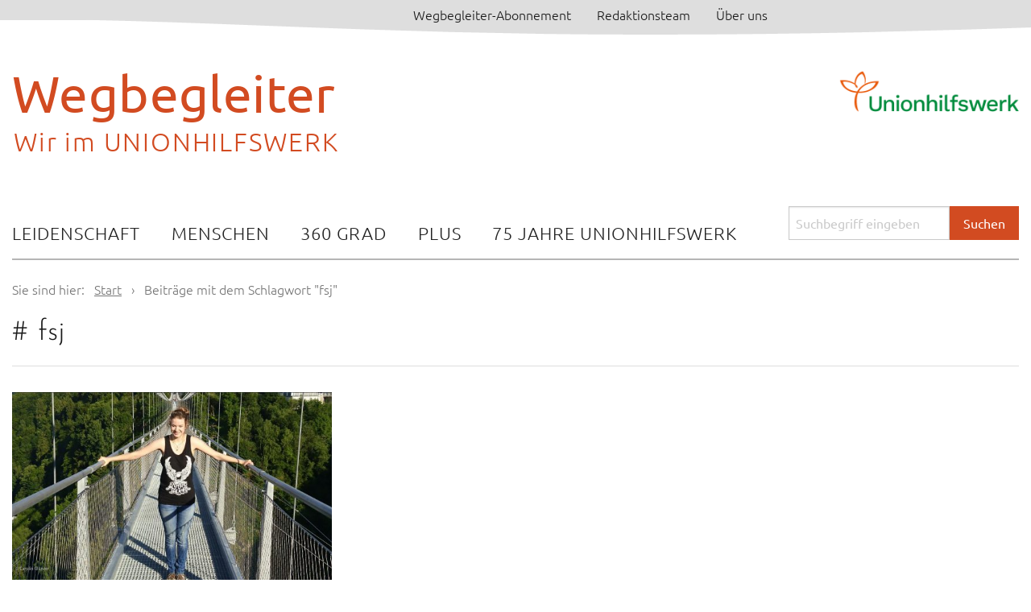

--- FILE ---
content_type: text/html; charset=UTF-8
request_url: https://blog.unionhilfswerk.de/schlagwort/fsj/
body_size: 13102
content:
<!doctype html>
<html class="no-js" dir="ltr" lang="de">
<head>
  <meta charset="UTF-8">
  <meta name="viewport" content="width=device-width, initial-scale=1">
  <link rel="profile" href="https://gmpg.org/xfn/11">
  <title>fsj | Wegbegleiter</title>

		<!-- All in One SEO 4.9.2 - aioseo.com -->
	<meta name="robots" content="max-image-preview:large" />
	<link rel="canonical" href="https://blog.unionhilfswerk.de/schlagwort/fsj/" />
	<meta name="generator" content="All in One SEO (AIOSEO) 4.9.2" />
		<script type="application/ld+json" class="aioseo-schema">
			{"@context":"https:\/\/schema.org","@graph":[{"@type":"BreadcrumbList","@id":"https:\/\/blog.unionhilfswerk.de\/schlagwort\/fsj\/#breadcrumblist","itemListElement":[{"@type":"ListItem","@id":"https:\/\/blog.unionhilfswerk.de#listItem","position":1,"name":"Home","item":"https:\/\/blog.unionhilfswerk.de","nextItem":{"@type":"ListItem","@id":"https:\/\/blog.unionhilfswerk.de\/schlagwort\/fsj\/#listItem","name":"fsj"}},{"@type":"ListItem","@id":"https:\/\/blog.unionhilfswerk.de\/schlagwort\/fsj\/#listItem","position":2,"name":"fsj","previousItem":{"@type":"ListItem","@id":"https:\/\/blog.unionhilfswerk.de#listItem","name":"Home"}}]},{"@type":"CollectionPage","@id":"https:\/\/blog.unionhilfswerk.de\/schlagwort\/fsj\/#collectionpage","url":"https:\/\/blog.unionhilfswerk.de\/schlagwort\/fsj\/","name":"fsj | Wegbegleiter","inLanguage":"de-DE-formal","isPartOf":{"@id":"https:\/\/blog.unionhilfswerk.de\/#website"},"breadcrumb":{"@id":"https:\/\/blog.unionhilfswerk.de\/schlagwort\/fsj\/#breadcrumblist"}},{"@type":"Organization","@id":"https:\/\/blog.unionhilfswerk.de\/#organization","name":"Unionhilfswerk","description":"Wir im UNIONHILFSWERK","url":"https:\/\/blog.unionhilfswerk.de\/"},{"@type":"WebSite","@id":"https:\/\/blog.unionhilfswerk.de\/#website","url":"https:\/\/blog.unionhilfswerk.de\/","name":"Wegbegleiter","description":"Wir im UNIONHILFSWERK","inLanguage":"de-DE-formal","publisher":{"@id":"https:\/\/blog.unionhilfswerk.de\/#organization"}}]}
		</script>
		<!-- All in One SEO -->

<link rel="alternate" type="application/rss+xml" title="Wegbegleiter &raquo; Feed" href="https://blog.unionhilfswerk.de/feed/" />
<link rel="alternate" type="application/rss+xml" title="Wegbegleiter &raquo; Kommentar-Feed" href="https://blog.unionhilfswerk.de/comments/feed/" />
<link rel="alternate" type="application/rss+xml" title="Wegbegleiter &raquo; fsj Schlagwort-Feed" href="https://blog.unionhilfswerk.de/schlagwort/fsj/feed/" />
<style id='wp-img-auto-sizes-contain-inline-css' type='text/css'>
img:is([sizes=auto i],[sizes^="auto," i]){contain-intrinsic-size:3000px 1500px}
/*# sourceURL=wp-img-auto-sizes-contain-inline-css */
</style>
<link rel='stylesheet' id='wpforge_fonts-css' href='https://blog.unionhilfswerk.de/wp-content/themes/wp-forge/fonts/fonts.css?ver=6.4' type='text/css' media='all' />
<link rel='stylesheet' id='foundation-css' href='https://blog.unionhilfswerk.de/wp-content/themes/wp-forge/css/foundation.css?ver=6.4' type='text/css' media='all' />
<link rel='stylesheet' id='motion_ui-css' href='https://blog.unionhilfswerk.de/wp-content/themes/wp-forge/css/motion-ui.css?ver=6.4' type='text/css' media='all' />
<link rel='stylesheet' id='zebra_datepicker-css' href='https://blog.unionhilfswerk.de/wp-content/themes/wp-forge/css/zebra/zebra_datepicker.css?ver=6.4' type='text/css' media='all' />
<link rel='stylesheet' id='wpforge-css' href='https://blog.unionhilfswerk.de/wp-content/themes/wp-forge/style.css?ver=6.4' type='text/css' media='all' />
<link rel='stylesheet' id='customizer-css' href='https://blog.unionhilfswerk.de/wp-content/themes/wp-forge/css/customizer.css?ver=6.4' type='text/css' media='all' />
<style id='wp-emoji-styles-inline-css' type='text/css'>

	img.wp-smiley, img.emoji {
		display: inline !important;
		border: none !important;
		box-shadow: none !important;
		height: 1em !important;
		width: 1em !important;
		margin: 0 0.07em !important;
		vertical-align: -0.1em !important;
		background: none !important;
		padding: 0 !important;
	}
/*# sourceURL=wp-emoji-styles-inline-css */
</style>
<style id='wp-block-library-inline-css' type='text/css'>
:root{--wp-block-synced-color:#7a00df;--wp-block-synced-color--rgb:122,0,223;--wp-bound-block-color:var(--wp-block-synced-color);--wp-editor-canvas-background:#ddd;--wp-admin-theme-color:#007cba;--wp-admin-theme-color--rgb:0,124,186;--wp-admin-theme-color-darker-10:#006ba1;--wp-admin-theme-color-darker-10--rgb:0,107,160.5;--wp-admin-theme-color-darker-20:#005a87;--wp-admin-theme-color-darker-20--rgb:0,90,135;--wp-admin-border-width-focus:2px}@media (min-resolution:192dpi){:root{--wp-admin-border-width-focus:1.5px}}.wp-element-button{cursor:pointer}:root .has-very-light-gray-background-color{background-color:#eee}:root .has-very-dark-gray-background-color{background-color:#313131}:root .has-very-light-gray-color{color:#eee}:root .has-very-dark-gray-color{color:#313131}:root .has-vivid-green-cyan-to-vivid-cyan-blue-gradient-background{background:linear-gradient(135deg,#00d084,#0693e3)}:root .has-purple-crush-gradient-background{background:linear-gradient(135deg,#34e2e4,#4721fb 50%,#ab1dfe)}:root .has-hazy-dawn-gradient-background{background:linear-gradient(135deg,#faaca8,#dad0ec)}:root .has-subdued-olive-gradient-background{background:linear-gradient(135deg,#fafae1,#67a671)}:root .has-atomic-cream-gradient-background{background:linear-gradient(135deg,#fdd79a,#004a59)}:root .has-nightshade-gradient-background{background:linear-gradient(135deg,#330968,#31cdcf)}:root .has-midnight-gradient-background{background:linear-gradient(135deg,#020381,#2874fc)}:root{--wp--preset--font-size--normal:16px;--wp--preset--font-size--huge:42px}.has-regular-font-size{font-size:1em}.has-larger-font-size{font-size:2.625em}.has-normal-font-size{font-size:var(--wp--preset--font-size--normal)}.has-huge-font-size{font-size:var(--wp--preset--font-size--huge)}.has-text-align-center{text-align:center}.has-text-align-left{text-align:left}.has-text-align-right{text-align:right}.has-fit-text{white-space:nowrap!important}#end-resizable-editor-section{display:none}.aligncenter{clear:both}.items-justified-left{justify-content:flex-start}.items-justified-center{justify-content:center}.items-justified-right{justify-content:flex-end}.items-justified-space-between{justify-content:space-between}.screen-reader-text{border:0;clip-path:inset(50%);height:1px;margin:-1px;overflow:hidden;padding:0;position:absolute;width:1px;word-wrap:normal!important}.screen-reader-text:focus{background-color:#ddd;clip-path:none;color:#444;display:block;font-size:1em;height:auto;left:5px;line-height:normal;padding:15px 23px 14px;text-decoration:none;top:5px;width:auto;z-index:100000}html :where(.has-border-color){border-style:solid}html :where([style*=border-top-color]){border-top-style:solid}html :where([style*=border-right-color]){border-right-style:solid}html :where([style*=border-bottom-color]){border-bottom-style:solid}html :where([style*=border-left-color]){border-left-style:solid}html :where([style*=border-width]){border-style:solid}html :where([style*=border-top-width]){border-top-style:solid}html :where([style*=border-right-width]){border-right-style:solid}html :where([style*=border-bottom-width]){border-bottom-style:solid}html :where([style*=border-left-width]){border-left-style:solid}html :where(img[class*=wp-image-]){height:auto;max-width:100%}:where(figure){margin:0 0 1em}html :where(.is-position-sticky){--wp-admin--admin-bar--position-offset:var(--wp-admin--admin-bar--height,0px)}@media screen and (max-width:600px){html :where(.is-position-sticky){--wp-admin--admin-bar--position-offset:0px}}

/*# sourceURL=wp-block-library-inline-css */
</style><style id='global-styles-inline-css' type='text/css'>
:root{--wp--preset--aspect-ratio--square: 1;--wp--preset--aspect-ratio--4-3: 4/3;--wp--preset--aspect-ratio--3-4: 3/4;--wp--preset--aspect-ratio--3-2: 3/2;--wp--preset--aspect-ratio--2-3: 2/3;--wp--preset--aspect-ratio--16-9: 16/9;--wp--preset--aspect-ratio--9-16: 9/16;--wp--preset--color--black: #000000;--wp--preset--color--cyan-bluish-gray: #abb8c3;--wp--preset--color--white: #ffffff;--wp--preset--color--pale-pink: #f78da7;--wp--preset--color--vivid-red: #cf2e2e;--wp--preset--color--luminous-vivid-orange: #ff6900;--wp--preset--color--luminous-vivid-amber: #fcb900;--wp--preset--color--light-green-cyan: #7bdcb5;--wp--preset--color--vivid-green-cyan: #00d084;--wp--preset--color--pale-cyan-blue: #8ed1fc;--wp--preset--color--vivid-cyan-blue: #0693e3;--wp--preset--color--vivid-purple: #9b51e0;--wp--preset--gradient--vivid-cyan-blue-to-vivid-purple: linear-gradient(135deg,rgb(6,147,227) 0%,rgb(155,81,224) 100%);--wp--preset--gradient--light-green-cyan-to-vivid-green-cyan: linear-gradient(135deg,rgb(122,220,180) 0%,rgb(0,208,130) 100%);--wp--preset--gradient--luminous-vivid-amber-to-luminous-vivid-orange: linear-gradient(135deg,rgb(252,185,0) 0%,rgb(255,105,0) 100%);--wp--preset--gradient--luminous-vivid-orange-to-vivid-red: linear-gradient(135deg,rgb(255,105,0) 0%,rgb(207,46,46) 100%);--wp--preset--gradient--very-light-gray-to-cyan-bluish-gray: linear-gradient(135deg,rgb(238,238,238) 0%,rgb(169,184,195) 100%);--wp--preset--gradient--cool-to-warm-spectrum: linear-gradient(135deg,rgb(74,234,220) 0%,rgb(151,120,209) 20%,rgb(207,42,186) 40%,rgb(238,44,130) 60%,rgb(251,105,98) 80%,rgb(254,248,76) 100%);--wp--preset--gradient--blush-light-purple: linear-gradient(135deg,rgb(255,206,236) 0%,rgb(152,150,240) 100%);--wp--preset--gradient--blush-bordeaux: linear-gradient(135deg,rgb(254,205,165) 0%,rgb(254,45,45) 50%,rgb(107,0,62) 100%);--wp--preset--gradient--luminous-dusk: linear-gradient(135deg,rgb(255,203,112) 0%,rgb(199,81,192) 50%,rgb(65,88,208) 100%);--wp--preset--gradient--pale-ocean: linear-gradient(135deg,rgb(255,245,203) 0%,rgb(182,227,212) 50%,rgb(51,167,181) 100%);--wp--preset--gradient--electric-grass: linear-gradient(135deg,rgb(202,248,128) 0%,rgb(113,206,126) 100%);--wp--preset--gradient--midnight: linear-gradient(135deg,rgb(2,3,129) 0%,rgb(40,116,252) 100%);--wp--preset--font-size--small: 13px;--wp--preset--font-size--medium: 20px;--wp--preset--font-size--large: 36px;--wp--preset--font-size--x-large: 42px;--wp--preset--spacing--20: 0.44rem;--wp--preset--spacing--30: 0.67rem;--wp--preset--spacing--40: 1rem;--wp--preset--spacing--50: 1.5rem;--wp--preset--spacing--60: 2.25rem;--wp--preset--spacing--70: 3.38rem;--wp--preset--spacing--80: 5.06rem;--wp--preset--shadow--natural: 6px 6px 9px rgba(0, 0, 0, 0.2);--wp--preset--shadow--deep: 12px 12px 50px rgba(0, 0, 0, 0.4);--wp--preset--shadow--sharp: 6px 6px 0px rgba(0, 0, 0, 0.2);--wp--preset--shadow--outlined: 6px 6px 0px -3px rgb(255, 255, 255), 6px 6px rgb(0, 0, 0);--wp--preset--shadow--crisp: 6px 6px 0px rgb(0, 0, 0);}:where(.is-layout-flex){gap: 0.5em;}:where(.is-layout-grid){gap: 0.5em;}body .is-layout-flex{display: flex;}.is-layout-flex{flex-wrap: wrap;align-items: center;}.is-layout-flex > :is(*, div){margin: 0;}body .is-layout-grid{display: grid;}.is-layout-grid > :is(*, div){margin: 0;}:where(.wp-block-columns.is-layout-flex){gap: 2em;}:where(.wp-block-columns.is-layout-grid){gap: 2em;}:where(.wp-block-post-template.is-layout-flex){gap: 1.25em;}:where(.wp-block-post-template.is-layout-grid){gap: 1.25em;}.has-black-color{color: var(--wp--preset--color--black) !important;}.has-cyan-bluish-gray-color{color: var(--wp--preset--color--cyan-bluish-gray) !important;}.has-white-color{color: var(--wp--preset--color--white) !important;}.has-pale-pink-color{color: var(--wp--preset--color--pale-pink) !important;}.has-vivid-red-color{color: var(--wp--preset--color--vivid-red) !important;}.has-luminous-vivid-orange-color{color: var(--wp--preset--color--luminous-vivid-orange) !important;}.has-luminous-vivid-amber-color{color: var(--wp--preset--color--luminous-vivid-amber) !important;}.has-light-green-cyan-color{color: var(--wp--preset--color--light-green-cyan) !important;}.has-vivid-green-cyan-color{color: var(--wp--preset--color--vivid-green-cyan) !important;}.has-pale-cyan-blue-color{color: var(--wp--preset--color--pale-cyan-blue) !important;}.has-vivid-cyan-blue-color{color: var(--wp--preset--color--vivid-cyan-blue) !important;}.has-vivid-purple-color{color: var(--wp--preset--color--vivid-purple) !important;}.has-black-background-color{background-color: var(--wp--preset--color--black) !important;}.has-cyan-bluish-gray-background-color{background-color: var(--wp--preset--color--cyan-bluish-gray) !important;}.has-white-background-color{background-color: var(--wp--preset--color--white) !important;}.has-pale-pink-background-color{background-color: var(--wp--preset--color--pale-pink) !important;}.has-vivid-red-background-color{background-color: var(--wp--preset--color--vivid-red) !important;}.has-luminous-vivid-orange-background-color{background-color: var(--wp--preset--color--luminous-vivid-orange) !important;}.has-luminous-vivid-amber-background-color{background-color: var(--wp--preset--color--luminous-vivid-amber) !important;}.has-light-green-cyan-background-color{background-color: var(--wp--preset--color--light-green-cyan) !important;}.has-vivid-green-cyan-background-color{background-color: var(--wp--preset--color--vivid-green-cyan) !important;}.has-pale-cyan-blue-background-color{background-color: var(--wp--preset--color--pale-cyan-blue) !important;}.has-vivid-cyan-blue-background-color{background-color: var(--wp--preset--color--vivid-cyan-blue) !important;}.has-vivid-purple-background-color{background-color: var(--wp--preset--color--vivid-purple) !important;}.has-black-border-color{border-color: var(--wp--preset--color--black) !important;}.has-cyan-bluish-gray-border-color{border-color: var(--wp--preset--color--cyan-bluish-gray) !important;}.has-white-border-color{border-color: var(--wp--preset--color--white) !important;}.has-pale-pink-border-color{border-color: var(--wp--preset--color--pale-pink) !important;}.has-vivid-red-border-color{border-color: var(--wp--preset--color--vivid-red) !important;}.has-luminous-vivid-orange-border-color{border-color: var(--wp--preset--color--luminous-vivid-orange) !important;}.has-luminous-vivid-amber-border-color{border-color: var(--wp--preset--color--luminous-vivid-amber) !important;}.has-light-green-cyan-border-color{border-color: var(--wp--preset--color--light-green-cyan) !important;}.has-vivid-green-cyan-border-color{border-color: var(--wp--preset--color--vivid-green-cyan) !important;}.has-pale-cyan-blue-border-color{border-color: var(--wp--preset--color--pale-cyan-blue) !important;}.has-vivid-cyan-blue-border-color{border-color: var(--wp--preset--color--vivid-cyan-blue) !important;}.has-vivid-purple-border-color{border-color: var(--wp--preset--color--vivid-purple) !important;}.has-vivid-cyan-blue-to-vivid-purple-gradient-background{background: var(--wp--preset--gradient--vivid-cyan-blue-to-vivid-purple) !important;}.has-light-green-cyan-to-vivid-green-cyan-gradient-background{background: var(--wp--preset--gradient--light-green-cyan-to-vivid-green-cyan) !important;}.has-luminous-vivid-amber-to-luminous-vivid-orange-gradient-background{background: var(--wp--preset--gradient--luminous-vivid-amber-to-luminous-vivid-orange) !important;}.has-luminous-vivid-orange-to-vivid-red-gradient-background{background: var(--wp--preset--gradient--luminous-vivid-orange-to-vivid-red) !important;}.has-very-light-gray-to-cyan-bluish-gray-gradient-background{background: var(--wp--preset--gradient--very-light-gray-to-cyan-bluish-gray) !important;}.has-cool-to-warm-spectrum-gradient-background{background: var(--wp--preset--gradient--cool-to-warm-spectrum) !important;}.has-blush-light-purple-gradient-background{background: var(--wp--preset--gradient--blush-light-purple) !important;}.has-blush-bordeaux-gradient-background{background: var(--wp--preset--gradient--blush-bordeaux) !important;}.has-luminous-dusk-gradient-background{background: var(--wp--preset--gradient--luminous-dusk) !important;}.has-pale-ocean-gradient-background{background: var(--wp--preset--gradient--pale-ocean) !important;}.has-electric-grass-gradient-background{background: var(--wp--preset--gradient--electric-grass) !important;}.has-midnight-gradient-background{background: var(--wp--preset--gradient--midnight) !important;}.has-small-font-size{font-size: var(--wp--preset--font-size--small) !important;}.has-medium-font-size{font-size: var(--wp--preset--font-size--medium) !important;}.has-large-font-size{font-size: var(--wp--preset--font-size--large) !important;}.has-x-large-font-size{font-size: var(--wp--preset--font-size--x-large) !important;}
/*# sourceURL=global-styles-inline-css */
</style>

<style id='classic-theme-styles-inline-css' type='text/css'>
/*! This file is auto-generated */
.wp-block-button__link{color:#fff;background-color:#32373c;border-radius:9999px;box-shadow:none;text-decoration:none;padding:calc(.667em + 2px) calc(1.333em + 2px);font-size:1.125em}.wp-block-file__button{background:#32373c;color:#fff;text-decoration:none}
/*# sourceURL=/wp-includes/css/classic-themes.min.css */
</style>
<link rel='stylesheet' id='events-manager-css' href='https://blog.unionhilfswerk.de/wp-content/plugins/events-manager/includes/css/events-manager.min.css?ver=7.2.3.1' type='text/css' media='all' />
<style id='events-manager-inline-css' type='text/css'>
body .em { --font-family : inherit; --font-weight : inherit; --font-size : 1em; --line-height : inherit; }
/*# sourceURL=events-manager-inline-css */
</style>
<link rel='stylesheet' id='ppress-frontend-css' href='https://blog.unionhilfswerk.de/wp-content/plugins/wp-user-avatar/assets/css/frontend.min.css?ver=4.16.8' type='text/css' media='all' />
<link rel='stylesheet' id='ppress-flatpickr-css' href='https://blog.unionhilfswerk.de/wp-content/plugins/wp-user-avatar/assets/flatpickr/flatpickr.min.css?ver=4.16.8' type='text/css' media='all' />
<link rel='stylesheet' id='ppress-select2-css' href='https://blog.unionhilfswerk.de/wp-content/plugins/wp-user-avatar/assets/select2/select2.min.css?ver=6.9' type='text/css' media='all' />
<link rel='stylesheet' id='font-awesome-css' href='https://blog.unionhilfswerk.de/wp-content/themes/wp-forge/fonts/full/font-awesome.css?ver=6.9' type='text/css' media='all' />
<link rel='stylesheet' id='newsletter-css' href='https://blog.unionhilfswerk.de/wp-content/plugins/newsletter/style.css?ver=9.1.0' type='text/css' media='all' />
<script type="text/javascript" src="https://blog.unionhilfswerk.de/wp-includes/js/jquery/jquery.min.js?ver=3.7.1" id="jquery-core-js"></script>
<script type="text/javascript" src="https://blog.unionhilfswerk.de/wp-includes/js/jquery/jquery-migrate.min.js?ver=3.4.1" id="jquery-migrate-js"></script>
<script type="text/javascript" src="https://blog.unionhilfswerk.de/wp-includes/js/jquery/ui/core.min.js?ver=1.13.3" id="jquery-ui-core-js"></script>
<script type="text/javascript" src="https://blog.unionhilfswerk.de/wp-includes/js/jquery/ui/mouse.min.js?ver=1.13.3" id="jquery-ui-mouse-js"></script>
<script type="text/javascript" src="https://blog.unionhilfswerk.de/wp-includes/js/jquery/ui/sortable.min.js?ver=1.13.3" id="jquery-ui-sortable-js"></script>
<script type="text/javascript" src="https://blog.unionhilfswerk.de/wp-includes/js/jquery/ui/datepicker.min.js?ver=1.13.3" id="jquery-ui-datepicker-js"></script>
<script type="text/javascript" id="jquery-ui-datepicker-js-after">
/* <![CDATA[ */
jQuery(function(jQuery){jQuery.datepicker.setDefaults({"closeText":"Schlie\u00dfen","currentText":"Heute","monthNames":["Januar","Februar","M\u00e4rz","April","Mai","Juni","Juli","August","September","Oktober","November","Dezember"],"monthNamesShort":["Jan.","Feb.","M\u00e4rz","Apr.","Mai","Juni","Juli","Aug.","Sep.","Okt.","Nov.","Dez."],"nextText":"Weiter","prevText":"Zur\u00fcck","dayNames":["Sonntag","Montag","Dienstag","Mittwoch","Donnerstag","Freitag","Samstag"],"dayNamesShort":["So.","Mo.","Di.","Mi.","Do.","Fr.","Sa."],"dayNamesMin":["S","M","D","M","D","F","S"],"dateFormat":"d. MM yy","firstDay":1,"isRTL":false});});
//# sourceURL=jquery-ui-datepicker-js-after
/* ]]> */
</script>
<script type="text/javascript" src="https://blog.unionhilfswerk.de/wp-includes/js/jquery/ui/resizable.min.js?ver=1.13.3" id="jquery-ui-resizable-js"></script>
<script type="text/javascript" src="https://blog.unionhilfswerk.de/wp-includes/js/jquery/ui/draggable.min.js?ver=1.13.3" id="jquery-ui-draggable-js"></script>
<script type="text/javascript" src="https://blog.unionhilfswerk.de/wp-includes/js/jquery/ui/controlgroup.min.js?ver=1.13.3" id="jquery-ui-controlgroup-js"></script>
<script type="text/javascript" src="https://blog.unionhilfswerk.de/wp-includes/js/jquery/ui/checkboxradio.min.js?ver=1.13.3" id="jquery-ui-checkboxradio-js"></script>
<script type="text/javascript" src="https://blog.unionhilfswerk.de/wp-includes/js/jquery/ui/button.min.js?ver=1.13.3" id="jquery-ui-button-js"></script>
<script type="text/javascript" src="https://blog.unionhilfswerk.de/wp-includes/js/jquery/ui/dialog.min.js?ver=1.13.3" id="jquery-ui-dialog-js"></script>
<script type="text/javascript" id="events-manager-js-extra">
/* <![CDATA[ */
var EM = {"ajaxurl":"https://blog.unionhilfswerk.de/wp-admin/admin-ajax.php","locationajaxurl":"https://blog.unionhilfswerk.de/wp-admin/admin-ajax.php?action=locations_search","firstDay":"1","locale":"de","dateFormat":"yy-mm-dd","ui_css":"https://blog.unionhilfswerk.de/wp-content/plugins/events-manager/includes/css/jquery-ui/build.min.css","show24hours":"1","is_ssl":"1","autocomplete_limit":"10","calendar":{"breakpoints":{"small":560,"medium":908,"large":false},"month_format":"M Y"},"phone":"","datepicker":{"format":"d.m.Y","locale":"de"},"search":{"breakpoints":{"small":650,"medium":850,"full":false}},"url":"https://blog.unionhilfswerk.de/wp-content/plugins/events-manager","assets":{"input.em-uploader":{"js":{"em-uploader":{"url":"https://blog.unionhilfswerk.de/wp-content/plugins/events-manager/includes/js/em-uploader.js?v=7.2.3.1","event":"em_uploader_ready"}}},".em-event-editor":{"js":{"event-editor":{"url":"https://blog.unionhilfswerk.de/wp-content/plugins/events-manager/includes/js/events-manager-event-editor.js?v=7.2.3.1","event":"em_event_editor_ready"}},"css":{"event-editor":"https://blog.unionhilfswerk.de/wp-content/plugins/events-manager/includes/css/events-manager-event-editor.min.css?v=7.2.3.1"}},".em-recurrence-sets, .em-timezone":{"js":{"luxon":{"url":"luxon/luxon.js?v=7.2.3.1","event":"em_luxon_ready"}}},".em-booking-form, #em-booking-form, .em-booking-recurring, .em-event-booking-form":{"js":{"em-bookings":{"url":"https://blog.unionhilfswerk.de/wp-content/plugins/events-manager/includes/js/bookingsform.js?v=7.2.3.1","event":"em_booking_form_js_loaded"}}},"#em-opt-archetypes":{"js":{"archetypes":"https://blog.unionhilfswerk.de/wp-content/plugins/events-manager/includes/js/admin-archetype-editor.js?v=7.2.3.1","archetypes_ms":"https://blog.unionhilfswerk.de/wp-content/plugins/events-manager/includes/js/admin-archetypes.js?v=7.2.3.1","qs":"qs/qs.js?v=7.2.3.1"}}},"cached":"","bookingInProgress":"Bitte warten Sie, w\u00e4hrend die Buchung abgeschickt wird.","tickets_save":"Ticket speichern","bookingajaxurl":"https://blog.unionhilfswerk.de/wp-admin/admin-ajax.php","bookings_export_save":"Buchungen exportieren","bookings_settings_save":"Einstellungen speichern","booking_delete":"Sind Sie dir sicher, dass Sie es l\u00f6schen m\u00f6chten?","booking_offset":"30","bookings":{"submit_button":{"text":{"default":"Anmeldung abschicken","free":"Anmeldung abschicken","payment":"Anmeldung abschicken","processing":"Verarbeitung..."}},"update_listener":""},"bb_full":"Bereits ausgebucht","bb_book":"Jetzt anmelden","bb_booking":"Buche ...","bb_booked":"Anmeldung abgesendet","bb_error":"Buchung Fehler. Nochmal versuchen?","bb_cancel":"Abbrechen","bb_canceling":"Stornieren ...","bb_cancelled":"Abgesagt","bb_cancel_error":"Stornierung Fehler. Nochmal versuchen?","txt_search":"Suche","txt_searching":"Suche...","txt_loading":"Wird geladen\u00a0\u2026"};
//# sourceURL=events-manager-js-extra
/* ]]> */
</script>
<script type="text/javascript" src="https://blog.unionhilfswerk.de/wp-content/plugins/events-manager/includes/js/events-manager.js?ver=7.2.3.1" id="events-manager-js"></script>
<script type="text/javascript" src="https://blog.unionhilfswerk.de/wp-content/plugins/events-manager/includes/external/flatpickr/l10n/de.js?ver=7.2.3.1" id="em-flatpickr-localization-js"></script>
<script type="text/javascript" src="https://blog.unionhilfswerk.de/wp-content/plugins/wp-user-avatar/assets/flatpickr/flatpickr.min.js?ver=4.16.8" id="ppress-flatpickr-js"></script>
<script type="text/javascript" src="https://blog.unionhilfswerk.de/wp-content/plugins/wp-user-avatar/assets/select2/select2.min.js?ver=4.16.8" id="ppress-select2-js"></script>
<link rel="https://api.w.org/" href="https://blog.unionhilfswerk.de/wp-json/" /><link rel="alternate" title="JSON" type="application/json" href="https://blog.unionhilfswerk.de/wp-json/wp/v2/tags/81" /><link rel="EditURI" type="application/rsd+xml" title="RSD" href="https://blog.unionhilfswerk.de/xmlrpc.php?rsd" />
<meta name="generator" content="WordPress 6.9" />
<!-- Analytics by WP Statistics - https://wp-statistics.com -->
	<!-- BEGIN Matomo -->
	<script>
	  var _paq = window._paq = window._paq || [];
	  _paq.push(['disableCookies']); // NEU (Keine Cookies)
	  _paq.push(['trackPageView']);
	  _paq.push(['enableLinkTracking']);
	  _paq.push(['enableHeartBeatTimer']); // NEU (Verbesserung der Erfassung der Absprungrate)
  
	  function embedTrackingCode() {
	  var u = '//track.unionhilfswerk.de/';
	  _paq.push(['setTrackerUrl', u + 'matomo.php']);
	  _paq.push(['setSiteId', '5']);
	  var d = document,
		g = d.createElement('script'),
		s = d.getElementsByTagName('script')[0]
	  g.type = 'text/javascript';
	  g.async = true;
	  g.defer = true; // NEU
	  g.src = u + 'matomo.js';
	  s.parentNode.insertBefore(g, s);
	  }
  
	  setTimeout(function () {
	  embedTrackingCode();
	  }, 5) // NEU (Das Tracking-Skript wird um 5 Millisekunden verzögert geladen, um die Performance der Seite nicht zu sehr zu beeinträchtigen.)
  
	</script>
	<!-- END Matomo -->
	<style type="text/css" id="wpforge-custom-header-css"></style>
	  <link rel="apple-touch-icon" sizes="57x57" href="https://blog.unionhilfswerk.de/wp-content/themes/wp-forge/img/icon/apple-icon-57x57.png') ?>">
  <link rel="apple-touch-icon" sizes="60x60" href="https://blog.unionhilfswerk.de/wp-content/themes/wp-forge/img/icon/apple-icon-60x60.png') ?>">
  <link rel="apple-touch-icon" sizes="72x72" href="https://blog.unionhilfswerk.de/wp-content/themes/wp-forge/img/icon/apple-icon-72x72.png') ?>">
  <link rel="apple-touch-icon" sizes="76x76" href="https://blog.unionhilfswerk.de/wp-content/themes/wp-forge/img/icon/apple-icon-76x76.png') ?>">
  <link rel="apple-touch-icon" sizes="114x114" href="https://blog.unionhilfswerk.de/wp-content/themes/wp-forge/img/icon/apple-icon-114x114.png') ?>">
  <link rel="apple-touch-icon" sizes="120x120" href="https://blog.unionhilfswerk.de/wp-content/themes/wp-forge/img/icon/apple-icon-120x120.png') ?>">
  <link rel="apple-touch-icon" sizes="144x144" href="https://blog.unionhilfswerk.de/wp-content/themes/wp-forge/img/icon/apple-icon-144x144.png') ?>">
  <link rel="apple-touch-icon" sizes="152x152" href="https://blog.unionhilfswerk.de/wp-content/themes/wp-forge/img/icon/apple-icon-152x152.png') ?>">
  <link rel="apple-touch-icon" sizes="180x180" href="https://blog.unionhilfswerk.de/wp-content/themes/wp-forge/img/icon/apple-icon-180x180.png') ?>">
  <link rel="icon" type="image/png" sizes="192x192" href="https://blog.unionhilfswerk.de/wp-content/themes/wp-forge/img/icon/android-icon-192x192.png') ?>">
  <link rel="icon" type="image/png" sizes="32x32" href="https://blog.unionhilfswerk.de/wp-content/themes/wp-forge/img/icon/favicon-32x32.png') ?>">
  <link rel="icon" type="image/png" sizes="96x96" href="https://blog.unionhilfswerk.de/wp-content/themes/wp-forge/img/icon/favicon-96x96.png') ?>">
  <link rel="icon" type="image/png" sizes="16x16" href="https://blog.unionhilfswerk.de/wp-content/themes/wp-forge/img/icon/favicon-16x16.png') ?>">
  <link rel="manifest" href="https://blog.unionhilfswerk.de/wp-content/themes/wp-forge/img/icon/manifest.json') ?>">
</head>
<body itemtype='https://schema.org/Blog' itemscope='itemscope' class="archive tag tag-fsj tag-81 wp-theme-wp-forge metaslider-plugin has-site-title has-site-tagline full-width front-page"><a class="skip-link screen-reader-text" href="#content">Skip to content</a>
            <div class="off-canvas-wrapper">


 
     	    	    	    <div class="off-canvas-absolute mbl position-left" id="offCanvasLeft" data-off-canvas data-transition="overlap">
	          <ul id="menu-categorynav" class="vertical menu" data-accordion-menu data-submenu-toggle="true"><li id="menu-item-33" class="menu-item menu-item-type-taxonomy menu-item-object-category menu-item-33"><a href="https://blog.unionhilfswerk.de/kategorie/leidenschaft/">Leidenschaft</a></li>
<li id="menu-item-32" class="menu-item menu-item-type-taxonomy menu-item-object-category menu-item-32"><a href="https://blog.unionhilfswerk.de/kategorie/menschen/">Menschen</a></li>
<li id="menu-item-35" class="menu-item menu-item-type-taxonomy menu-item-object-category menu-item-35"><a href="https://blog.unionhilfswerk.de/kategorie/360-grad/">360 Grad</a></li>
<li id="menu-item-36" class="menu-item menu-item-type-taxonomy menu-item-object-category menu-item-36"><a href="https://blog.unionhilfswerk.de/kategorie/plus/">Plus</a></li>
<li id="menu-item-5101" class="menu-item menu-item-type-taxonomy menu-item-object-category menu-item-5101"><a href="https://blog.unionhilfswerk.de/kategorie/75-jahre-unionhilfswerk/">75 Jahre Unionhilfswerk</a></li>
</ul>      <!-- NEU: Meta-Navigation (Redaktion) hinzufügen -->
      <div class="menu-redaktion-container"><ul id="menu-redaktion" class="menu"><li id="menu-item-935" class="menu-item menu-item-type-post_type menu-item-object-page menu-item-935"><a href="https://blog.unionhilfswerk.de/whatsapp/">Wegbegleiter-Abonnement</a></li>
<li id="menu-item-30" class="menu-item menu-item-type-post_type menu-item-object-page menu-item-30"><a href="https://blog.unionhilfswerk.de/redaktionsteam/">Redaktionsteam</a></li>
<li id="menu-item-997" class="menu-item menu-item-type-post_type menu-item-object-page menu-item-997"><a href="https://blog.unionhilfswerk.de/ueber-uns/">Über uns</a></li>
</ul></div>      <!-- ENDE Meta-Navigation -->
      <!-- NEU: Suchfeld einfügen -->
      <form role="search" method="get" class="searchform" action="https://blog.unionhilfswerk.de/">
	<div class="input-group">
	  <label>
		  <span class="screen-reader-text">Suchbegriff eingeben:</span>
		  <input type="search" class="search-field input-group-field" placeholder="Suchbegriff eingeben" value="" name="s" title="Search" />
    </label>
	  <div class="input-group-button">
	    <input type="submit" class="search-submit button" value="Suchen" />
	  </div>
	</div>
</form>
      <!-- ENDE Suchfeld -->
			<button class="close-button" aria-label="Close menu" type="button" data-close>
				<span aria-hidden="true">&times;</span>
			</button><!-- end close-button -->
    	</div><!-- end off-canvas position-left -->
  	
  	
	<div class="off-canvas-content mbl" data-off-canvas-content>
  			<div class="title-bar hide-for-large">
			<div class="title-bar-left">
				<button class="menu-icon" type="button" data-open="offCanvasLeft"></button>
				<span class="title-bar-title mbl">Menü</span>
			</div><!-- end title-bar-left -->
		</div><!-- end title-bar -->
	
  	
                    
    <div class="grid-x grid-padding-x wave-container">
      <div class="small-12 cell wave">
        <div class="menu-redaktion-container"><ul id="menu-redaktion-1" class="menu"><li class="menu-item menu-item-type-post_type menu-item-object-page menu-item-935"><a href="https://blog.unionhilfswerk.de/whatsapp/">Wegbegleiter-Abonnement</a></li>
<li class="menu-item menu-item-type-post_type menu-item-object-page menu-item-30"><a href="https://blog.unionhilfswerk.de/redaktionsteam/">Redaktionsteam</a></li>
<li class="menu-item menu-item-type-post_type menu-item-object-page menu-item-997"><a href="https://blog.unionhilfswerk.de/ueber-uns/">Über uns</a></li>
</ul></div>      </div>
    </div>
    <div class="header_container home-post-container">
      <header id="header" itemtype="https://schema.org/WPHeader" itemscope="itemscope" class="header_wrap">
        <div class="grid-x grid-padding-x">
          <div class="small-8 medium-8 cell site-title-container">
            <a href="https://blog.unionhilfswerk.de/" rel="home" title="zur Startseite">
                          <p class="site-title">Wegbegleiter</p>
                          <p class="site-description">Wir im UNIONHILFSWERK</p>
                      </a>
          </div>
          <div class="small-4 medium-4 cell align-right site-logo">
                          <a href="https://blog.unionhilfswerk.de/"><img class="custom-logo" src="https://blog.unionhilfswerk.de/wp-content/themes/wp-forge/img/layout/uhw-logo.png" title="zur Startseite" alt="Logo UNIONHILFSWERK"></a>
                      </div>
        </div>
      </header>
    </div>
                  <div itemtype="https://schema.org/SiteNavigationElement" itemscope="itemscope" class="nav_container">
            <div class="nav_wrap grid-container show-for-large">
          <div class="title-bar" data-responsive-toggle="main-menu" data-hide-for="medium">
        <button class="menu-icon" type="button" data-toggle="main-menu"></button>
        <div class="title-bar-title">Menü</div>
      </div>
      <div class="grid-x grid-padding-x">
        <div class="cell">
          <div class="top-bar" id="main-menu">
            <div class="top-bar-left">
              <ul class="menu vertical medium-horizontal" data-responsive-menu="accordion medium-dropdown" data-submenu-toggle="true" data-close-on-click-inside="false"><li class="menu-item menu-item-type-taxonomy menu-item-object-category menu-item-33"><a href="https://blog.unionhilfswerk.de/kategorie/leidenschaft/">Leidenschaft</a></li>
<li class="menu-item menu-item-type-taxonomy menu-item-object-category menu-item-32"><a href="https://blog.unionhilfswerk.de/kategorie/menschen/">Menschen</a></li>
<li class="menu-item menu-item-type-taxonomy menu-item-object-category menu-item-35"><a href="https://blog.unionhilfswerk.de/kategorie/360-grad/">360 Grad</a></li>
<li class="menu-item menu-item-type-taxonomy menu-item-object-category menu-item-36"><a href="https://blog.unionhilfswerk.de/kategorie/plus/">Plus</a></li>
<li class="menu-item menu-item-type-taxonomy menu-item-object-category menu-item-5101"><a href="https://blog.unionhilfswerk.de/kategorie/75-jahre-unionhilfswerk/">75 Jahre Unionhilfswerk</a></li>
</ul>            </div>
              <div class="top-bar-right chw-widget-area widget-area">
                <ul class="menu searchmenu">
                  <li>
                    <form role="search" method="get" class="searchform" action="https://blog.unionhilfswerk.de/">
	<div class="input-group">
	  <label>
		  <span class="screen-reader-text">Suchbegriff eingeben:</span>
		  <input type="search" class="search-field input-group-field" placeholder="Suchbegriff eingeben" value="" name="s" title="Search" />
    </label>
	  <div class="input-group-button">
	    <input type="submit" class="search-submit button" value="Suchen" />
	  </div>
	</div>
</form>
                  </li>
                </ul>
              </div>
          </div>
        </div>
      </div>
    </div>
  
  
  
  </div><!-- end .nav_container -->
              <div class="content_container">
      <div class="content_wrap home-post-container" role="document">
        <div class="grid-x grid-padding-x articleRow1">

<div id="content" class="small-12 cell">
	<nav class="breadcrumb">Sie sind hier: <a href="https://blog.unionhilfswerk.de">Start</a> &rsaquo; <span class="current-page">Beiträge mit dem Schlagwort "fsj"</span></nav>			<header class="archive-header">
			<h2 class="archive-title"># <span>fsj</span></h2>
					</header>
		<div id="relatedposts" class="grid-x grid-padding-x small-up-1 medium-up-2 large-up-3" role="main">
							<div class="cell related flex-container">
					<div class="card">
						<a class="thumbLink" href="https://blog.unionhilfswerk.de/menschen/freiwilliges-soziales-jahr-freiwillig-verlaengert/" rel="bookmark" title="Freiwilliges Soziales Jahr: Freiwillig verlängert!"><img src="https://blog.unionhilfswerk.de/wp-content/uploads/2018/04/Carolin_Glaenzer-610x343.jpg" alt="Carolin Glänzer hat ihr Freiwilliges Soziales Jahr im UNIONHILFSWERK genossen."/></a>
						<div class="card-section">
							<h3><a href="https://blog.unionhilfswerk.de/menschen/freiwilliges-soziales-jahr-freiwillig-verlaengert/" rel="bookmark" title="Freiwilliges Soziales Jahr: Freiwillig verlängert!">Freiwilliges Soziales Jahr: Freiwillig verlängert!</a></h3>
						</div>
					</div>
				</div>
					</div>
				<nav id="nav-below" class="navigation">
			<h3 class="assistive-text">Post Navigation</h3>
			<div class="nav-previous alignleft"></div>
			<div class="nav-next alignright"></div>
		</nav><!-- #nav-below .navigation -->
		</div>

        </div>
      </div><!-- end .content-wrap, ursprünglich /section -->
    </div><!-- end .content_container -->
	    <div id="footer" class="footer_container">
      <div class="contact-footer">
        <div class="grid-container">
          <div class="grid-x grid-padding-x contact-block">
            <div class="small-12 medium-5 large-3 cell">
              <h3>So erreichen Sie uns</h3>
              <p class="mobile">
                <i class="fa fa-phone" aria-hidden="true"></i>
                <span>030 / 4 22 65-811</span>
              </p>
              <p class="partner">
                <i class="fa fa-user" aria-hidden="true"></i>
                <span><a href="https://blog.unionhilfswerk.de/index.php/redaktionsteam/">Redaktionsteam</a></span>
              </p>
            </div>
            <div class="small-12 medium-7 large-9 cell">
              <h3>Hier finden Sie uns auch</h3>
              <div class="grid-ish">
                <div>
                  <p class="fabo">
                    <i class="fa fa-facebook" aria-hidden="true"></i>
                    <span><a href="https://www.facebook.com/UNIONHILFSWERK.WEGBEGLEITER/" title="Folgen Sie uns auf Facebook" target="_blank">Facebook</a></span>
                  </p>
                  <p class="inst">
                    <i class="fa fa-instagram" aria-hidden="true"></i>
                    <span><a href="https://www.instagram.com/unionhilfswerk/" title="Folgen Sie uns auf Instagram" target="_blank">Instagram</a></span>
                  </p>
                </div>
                <div>
                  <p class="yt">
                    <i class="fa fa-youtube" aria-hidden="true"></i>
                    <span><a href="https://www.youtube.com/@unionhilfswerk" title="Folgen Sie uns auf YouTube" target="_blank">YouTube</a></span>
                  </p>
                  <p class="ldi">
                    <i class="fa fa-linkedin" aria-hidden="true"></i>
                    <span><a href="https://de.linkedin.com/company/unionhilfswerk?utm_source=talents-connect&utm_medium=organic&utm_campaign=talents-connect" title="Folgen Sie uns auf Linkedin" target="_blank">Linkedin</a></span>
                  </p>
                </div>
              </div>
            </div>
            <div class="small-12 cell leaf">
              <img src="https://blog.unionhilfswerk.de/wp-content/themes/wp-forge/img/layout/blatt.svg" alt="Layout-Grafik">
              <span><a href="https://www.unionhilfswerk.de" title="www.unionhilfswerk.de" target="_blank">www.unionhilfswerk.de</a></span>
            </div>
          </div>
        </div>
      </div>
      <div class="grid-container imprint-footer">
        <div class="grid-x grid-padding-x align-right">
          <div class="shrink cell">
            <div class="menu-impressum-und-datenschutz-container"><ul id="menu-impressum-und-datenschutz" class="menu"><li id="menu-item-252" class="menu-item menu-item-type-post_type menu-item-object-page menu-item-252"><a href="https://blog.unionhilfswerk.de/impressum/">Impressum</a></li>
<li id="menu-item-1018" class="menu-item menu-item-type-post_type menu-item-object-page menu-item-privacy-policy menu-item-1018"><a rel="privacy-policy" href="https://blog.unionhilfswerk.de/allgemeine-datenschutzerklaerung/">Datenschutz</a></li>
</ul></div>          </div>
          <div class="copy shrink cell">
            <span>&copy; 2026 UNIONHILFSWERK</span>
          </div>
        </div>
      </div>
    </div>

        </div><!-- end off-canvas-content -->
</div><!-- end off-canvas-wrapper -->
<script type="speculationrules">
{"prefetch":[{"source":"document","where":{"and":[{"href_matches":"/*"},{"not":{"href_matches":["/wp-*.php","/wp-admin/*","/wp-content/uploads/*","/wp-content/*","/wp-content/plugins/*","/wp-content/themes/wp-forge/*","/*\\?(.+)"]}},{"not":{"selector_matches":"a[rel~=\"nofollow\"]"}},{"not":{"selector_matches":".no-prefetch, .no-prefetch a"}}]},"eagerness":"conservative"}]}
</script>
		<script type="text/javascript">
			(function() {
				let targetObjectName = 'EM';
				if ( typeof window[targetObjectName] === 'object' && window[targetObjectName] !== null ) {
					Object.assign( window[targetObjectName], []);
				} else {
					console.warn( 'Could not merge extra data: window.' + targetObjectName + ' not found or not an object.' );
				}
			})();
		</script>
		<div id="backtotop" class="hvr-fade"><span class="genericon genericon-collapse"></span></div><script type="module"  src="https://blog.unionhilfswerk.de/wp-content/plugins/all-in-one-seo-pack/dist/Lite/assets/table-of-contents.95d0dfce.js?ver=4.9.2" id="aioseo/js/src/vue/standalone/blocks/table-of-contents/frontend.js-js"></script>
<script type="text/javascript" id="ppress-frontend-script-js-extra">
/* <![CDATA[ */
var pp_ajax_form = {"ajaxurl":"https://blog.unionhilfswerk.de/wp-admin/admin-ajax.php","confirm_delete":"Are you sure?","deleting_text":"Deleting...","deleting_error":"An error occurred. Please try again.","nonce":"883055ef98","disable_ajax_form":"false","is_checkout":"0","is_checkout_tax_enabled":"0","is_checkout_autoscroll_enabled":"true"};
//# sourceURL=ppress-frontend-script-js-extra
/* ]]> */
</script>
<script type="text/javascript" src="https://blog.unionhilfswerk.de/wp-content/plugins/wp-user-avatar/assets/js/frontend.min.js?ver=4.16.8" id="ppress-frontend-script-js"></script>
<script type="text/javascript" id="newsletter-js-extra">
/* <![CDATA[ */
var newsletter_data = {"action_url":"https://blog.unionhilfswerk.de/wp-admin/admin-ajax.php"};
//# sourceURL=newsletter-js-extra
/* ]]> */
</script>
<script type="text/javascript" src="https://blog.unionhilfswerk.de/wp-content/plugins/newsletter/main.js?ver=9.1.0" id="newsletter-js"></script>
<script type="text/javascript" id="wp-statistics-tracker-js-extra">
/* <![CDATA[ */
var WP_Statistics_Tracker_Object = {"requestUrl":"https://blog.unionhilfswerk.de","ajaxUrl":"https://blog.unionhilfswerk.de/wp-admin/admin-ajax.php","hitParams":{"wp_statistics_hit":1,"source_type":"post_tag","source_id":81,"search_query":"","signature":"c5f8ccfa2b35e2d5cd4b57a335682201","action":"wp_statistics_hit_record"},"option":{"dntEnabled":"1","bypassAdBlockers":"1","consentIntegration":{"name":null,"status":[]},"isPreview":false,"userOnline":false,"trackAnonymously":false,"isWpConsentApiActive":false,"consentLevel":""},"isLegacyEventLoaded":"","customEventAjaxUrl":"https://blog.unionhilfswerk.de/wp-admin/admin-ajax.php?action=wp_statistics_custom_event&nonce=9e85d6436d","onlineParams":{"wp_statistics_hit":1,"source_type":"post_tag","source_id":81,"search_query":"","signature":"c5f8ccfa2b35e2d5cd4b57a335682201","action":"wp_statistics_online_check"},"jsCheckTime":"60000"};
//# sourceURL=wp-statistics-tracker-js-extra
/* ]]> */
</script>
<script type="text/javascript" src="https://blog.unionhilfswerk.de/?d07d3a=c139afe946.js&amp;ver=14.16" id="wp-statistics-tracker-js"></script>
<script type="text/javascript" src="https://blog.unionhilfswerk.de/wp-content/themes/wp-forge/js/what-input.js?ver=6.4" id="wpforge_what_input-js"></script>
<script type="text/javascript" src="https://blog.unionhilfswerk.de/wp-content/themes/wp-forge/js/zebra_datepicker.min.js?ver=6.4" id="wpforge_zebra_datepicker-js"></script>
<script type="text/javascript" src="https://blog.unionhilfswerk.de/wp-content/themes/wp-forge/js/app.js?ver=6.4" id="wpforge_zebra_datepicker_app-js"></script>
<script type="text/javascript" src="https://blog.unionhilfswerk.de/wp-content/themes/wp-forge/js/foundation.js?ver=6.4" id="wpforge_foundation-js"></script>
<script type="text/javascript" src="https://blog.unionhilfswerk.de/wp-content/themes/wp-forge/js/theme-functions.js?ver=6.4" id="wpforge_load_foundation-js"></script>
<script id="wp-emoji-settings" type="application/json">
{"baseUrl":"https://s.w.org/images/core/emoji/17.0.2/72x72/","ext":".png","svgUrl":"https://s.w.org/images/core/emoji/17.0.2/svg/","svgExt":".svg","source":{"concatemoji":"https://blog.unionhilfswerk.de/wp-includes/js/wp-emoji-release.min.js?ver=6.9"}}
</script>
<script type="module">
/* <![CDATA[ */
/*! This file is auto-generated */
const a=JSON.parse(document.getElementById("wp-emoji-settings").textContent),o=(window._wpemojiSettings=a,"wpEmojiSettingsSupports"),s=["flag","emoji"];function i(e){try{var t={supportTests:e,timestamp:(new Date).valueOf()};sessionStorage.setItem(o,JSON.stringify(t))}catch(e){}}function c(e,t,n){e.clearRect(0,0,e.canvas.width,e.canvas.height),e.fillText(t,0,0);t=new Uint32Array(e.getImageData(0,0,e.canvas.width,e.canvas.height).data);e.clearRect(0,0,e.canvas.width,e.canvas.height),e.fillText(n,0,0);const a=new Uint32Array(e.getImageData(0,0,e.canvas.width,e.canvas.height).data);return t.every((e,t)=>e===a[t])}function p(e,t){e.clearRect(0,0,e.canvas.width,e.canvas.height),e.fillText(t,0,0);var n=e.getImageData(16,16,1,1);for(let e=0;e<n.data.length;e++)if(0!==n.data[e])return!1;return!0}function u(e,t,n,a){switch(t){case"flag":return n(e,"\ud83c\udff3\ufe0f\u200d\u26a7\ufe0f","\ud83c\udff3\ufe0f\u200b\u26a7\ufe0f")?!1:!n(e,"\ud83c\udde8\ud83c\uddf6","\ud83c\udde8\u200b\ud83c\uddf6")&&!n(e,"\ud83c\udff4\udb40\udc67\udb40\udc62\udb40\udc65\udb40\udc6e\udb40\udc67\udb40\udc7f","\ud83c\udff4\u200b\udb40\udc67\u200b\udb40\udc62\u200b\udb40\udc65\u200b\udb40\udc6e\u200b\udb40\udc67\u200b\udb40\udc7f");case"emoji":return!a(e,"\ud83e\u1fac8")}return!1}function f(e,t,n,a){let r;const o=(r="undefined"!=typeof WorkerGlobalScope&&self instanceof WorkerGlobalScope?new OffscreenCanvas(300,150):document.createElement("canvas")).getContext("2d",{willReadFrequently:!0}),s=(o.textBaseline="top",o.font="600 32px Arial",{});return e.forEach(e=>{s[e]=t(o,e,n,a)}),s}function r(e){var t=document.createElement("script");t.src=e,t.defer=!0,document.head.appendChild(t)}a.supports={everything:!0,everythingExceptFlag:!0},new Promise(t=>{let n=function(){try{var e=JSON.parse(sessionStorage.getItem(o));if("object"==typeof e&&"number"==typeof e.timestamp&&(new Date).valueOf()<e.timestamp+604800&&"object"==typeof e.supportTests)return e.supportTests}catch(e){}return null}();if(!n){if("undefined"!=typeof Worker&&"undefined"!=typeof OffscreenCanvas&&"undefined"!=typeof URL&&URL.createObjectURL&&"undefined"!=typeof Blob)try{var e="postMessage("+f.toString()+"("+[JSON.stringify(s),u.toString(),c.toString(),p.toString()].join(",")+"));",a=new Blob([e],{type:"text/javascript"});const r=new Worker(URL.createObjectURL(a),{name:"wpTestEmojiSupports"});return void(r.onmessage=e=>{i(n=e.data),r.terminate(),t(n)})}catch(e){}i(n=f(s,u,c,p))}t(n)}).then(e=>{for(const n in e)a.supports[n]=e[n],a.supports.everything=a.supports.everything&&a.supports[n],"flag"!==n&&(a.supports.everythingExceptFlag=a.supports.everythingExceptFlag&&a.supports[n]);var t;a.supports.everythingExceptFlag=a.supports.everythingExceptFlag&&!a.supports.flag,a.supports.everything||((t=a.source||{}).concatemoji?r(t.concatemoji):t.wpemoji&&t.twemoji&&(r(t.twemoji),r(t.wpemoji)))});
//# sourceURL=https://blog.unionhilfswerk.de/wp-includes/js/wp-emoji-loader.min.js
/* ]]> */
</script>
<script type="text/javascript">
// Detect objectFit support
  if('objectFit' in document.documentElement.style === false) {
    var container = document.getElementsByClassName('thumbLink');
    for(var i = 0; i < container.length; i++) {
      var imageSource = container[i].querySelector('img').src;
      container[i].querySelector('img').style.display = 'none';
      container[i].className += ' ie-extra';
      container[i].style.backgroundImage = 'url(' + imageSource + ')';
    }
  }
  else {
    console.log('No worries, your browser supports objectFit')
  }
</script>
</body>
</html>


--- FILE ---
content_type: text/css
request_url: https://blog.unionhilfswerk.de/wp-content/themes/wp-forge/css/zebra/zebra_datepicker.css?ver=6.4
body_size: 3344
content:
.Zebra_DatePicker {
    background: #fff;
    border: 1px solid #aaa;
    border-radius: 4px;
    box-shadow: 0 0 10px #ccc;
    color: #222;
    font: 13px Tahoma,Arial,Helvetica,sans-serif;
    padding: 5px;
    position: absolute;
    display: table;
    *width: 255px;
    z-index: 1200
}
.Zebra_DatePicker *,
.Zebra_DatePicker :after,
.Zebra_DatePicker :before {
    box-sizing: content-box!important
}
.Zebra_DatePicker * {
    padding: 0
}
.Zebra_DatePicker table {
    border-collapse: collapse;
    border-radius: 4px;
    border-spacing: 0;
    width: 100%
}
.Zebra_DatePicker td,
.Zebra_DatePicker th {
    border-radius: 4px;
    padding: 5px;
    cursor: pointer;
    text-align: center;
    min-width: 25px;
    width: 25px
}
.Zebra_DatePicker .dp_body .dp_not_in_month {
    color: #666
}
.Zebra_DatePicker .dp_body .dp_time_controls_condensed td {
    width: 25%
}
.Zebra_DatePicker .dp_body .dp_current {
    color: #d24b21;
}
.Zebra_DatePicker .dp_body .dp_selected {
    background: #d24b21;
    color: #fff
}
.Zebra_DatePicker .dp_body .dp_disabled {
    color: #bbb;
    cursor: text
}
.Zebra_DatePicker .dp_body .dp_disabled.dp_current {
    color: #b4d5e6
}
.Zebra_DatePicker .dp_body .dp_hover {
    background: #f3f3f3
}
.Zebra_DatePicker .dp_body .dp_hover.dp_time_control {
    background-color: #f3f3f3
}
.Zebra_DatePicker .dp_monthpicker td,
.Zebra_DatePicker .dp_timepicker td,
.Zebra_DatePicker .dp_yearpicker td {
    width: 33.3333%
}
.Zebra_DatePicker .dp_timepicker .dp_disabled {
    border: none;
    color: #222;
    font-size: 26px;
    font-weight: 700
}
.Zebra_DatePicker .dp_time_separator div {
    position: relative
}
.Zebra_DatePicker .dp_time_separator div:after {
    content: ":";
    color: #222;
    font-size: 20px;
    left: 100%;
    margin-left: 2px;
    margin-top: -13px;
    position: absolute;
    top: 50%;
    z-index: 1
}
.Zebra_DatePicker .dp_header {
    margin-bottom: 5px
}
@supports (-ms-ime-align:auto) {
    .Zebra_DatePicker .dp_header {
        font-family: 'Segoe UI Symbol',Tahoma,Arial,Helvetica,sans-serif
    }
}
.Zebra_DatePicker .dp_footer {
    margin-top: 5px
}
.Zebra_DatePicker .dp_footer .dp_icon {
    width: 50%
}
.Zebra_DatePicker .dp_actions td {
    border-radius: 4px
}
.Zebra_DatePicker .dp_actions .dp_caption {
    font-weight: 700;
    width: 100%
}
.Zebra_DatePicker .dp_actions .dp_next,
.Zebra_DatePicker .dp_actions .dp_previous {
    *padding: 0 10px
}
.Zebra_DatePicker .dp_actions .dp_hover {
    background-color: #f3f3f3
}
.Zebra_DatePicker .dp_daypicker th {
    cursor: text;
    font-weight: 700
}
.Zebra_DatePicker.dp_hidden {
    display: none
}
.Zebra_DatePicker .dp_icon {
    height: 16px;
    background-image: url(icons.png);
    background-repeat: no-repeat;
    text-indent: -9999px;
    *text-indent: 0
}
.Zebra_DatePicker .dp_icon.dp_confirm {
    background-position: center -123px
}
.Zebra_DatePicker .dp_icon.dp_view_toggler {
    background-position: center -91px
}
.Zebra_DatePicker .dp_icon.dp_view_toggler.dp_calendar {
    background-position: center -59px
}
button.Zebra_DatePicker_Icon {
    background: url(icons.png) center top no-repeat;
    border: none;
    cursor: pointer;
    display: block;
    height: 16px;
    line-height: 0;
    padding: 0;
    position: absolute;
    text-indent: -9000px;
    width: 16px
}
button.Zebra_DatePicker_Icon.Zebra_DatePicker_Icon_Disabled {
    background-position: center -32px;
    cursor: default
}

--- FILE ---
content_type: text/css
request_url: https://blog.unionhilfswerk.de/wp-content/themes/wp-forge/css/customizer.css?ver=6.4
body_size: 13554
content:
/* @version 6.4.1.1 */

/**
 * Header
 */
.header_wrap{
	max-width: 87.5rem;
	background: transparent;
	margin: 0 auto;}
.site-title,
p.site-title {
	font-size:4rem;
	font-weight: 500;
  letter-spacing: .025rem;
}
.site-title a{
	color: #d24b21;
}
.site-title a:hover{
	color: #d24b21;
}
.site-description{
	font-size: 2rem;
	padding-left: .15rem;
	letter-spacing: .11rem;}

/**
 * Top-Bar Navigation
 */
.nav_wrap{
	max-width: 87.5rem;
}
.contain-to-grid .top-bar{
	max-width:87.5rem;
}
.top-bar{
	font-size:1.375rem;
	/*font-weight: 400;*/
}
.top-bar,
.title-bar,
.top-bar ul,
.top-bar ul li,
.contain-to-grid,
.contain-to-grid .top-bar{
  background-color:transparent;
}
.top-bar .menu-item a {
	color:#222222;
	border-bottom:5px solid transparent;
	margin-bottom:-2px;}
.top-bar .menu-item a:hover{
	color: #d24b21;
	background-color:#ffffff;
	border-bottom:5px solid #d24b21}
.top-bar .menu .current-menu-parent,
.top-bar .menu .current-page-parent,
.top-bar .menu .current-page-ancestor,
.top-bar .menu .current_page_item{
	background-color:#ffffff;
}
.top-bar .menu .current-menu-item a,
.top-bar .menu .current-menu-parent a,
.top-bar .menu .current-page-parent a,
.top-bar .menu .current-page-ancestor a,
.top-bar .menu .current_page_item a{
	color: #d24b21;
	border-bottom:5px solid #d24b21;
}
.top-bar .menu .current-menu-parent a:hover,
.top-bar .menu .current-page-parent a:hover,
.top-bar .menu .current-page-ancestor a:hover,
.top-bar .menu .current_page_item a:hover{
	color: #d24b21;}
.top-bar .menu .current_page_item a:hover {
	background-color: #000000;}
.dropdown.menu.medium-horizontal > li.is-dropdown-submenu-parent > a::after{
	border-top-color:#ffffff;
	margin-top:-0.125rem;}
.is-drilldown-submenu-parent > a::after{
	border-left-color: #ffffff;}
.is-dropdown-submenu .is-dropdown-submenu-parent.opens-right > a::after{
	border-left-color:#ffffff;}
.is-dropdown-submenu .is-dropdown-submenu-parent.opens-left > a::after{
	border-right-color: #ffffff;}
.is-dropdown-submenu .is-dropdown-submenu-parent.opens-right > a::after{
	border-left-color: #ffffff;}
.is-dropdown-submenu{
	border:1px solid #333333;}
.js-drilldown-back > a::before{
	border-right-color:#ffffff;}
.off-canvas-content.mbl .title-bar-title {
	font-size: 1rem}
.off-canvas.mbl .menu-item a,
.off-canvas-absolute.mbl .menu-item a {
	font-size: 1rem;}
.submenu-toggle::after {
    border-color: #ffffff transparent transparent;}
/**
 * Off-Canvas Navigation
 */
.off-canvas,
.off-canvas .is-drilldown-submenu,
.off-canvas-absolute,
.off-canvas-absolute .is-drilldown-submenu,
.off-canvas-content .title-bar{
	background-color:#333333;
}
.off-canvas-content .menu-icon::after {
	background: #ffffff;
	box-shadow: 0 7px 0 #ffffff, 0 14px 0 #ffffff;}
.off-canvas-content .menu-icon:hover::after {
    background: #e6e6e6;
    box-shadow: 0 7px 0 #e6e6e6, 0 14px 0 #e6e6e6; }
.off-canvas-content .title-bar-title{
	font-size:1rem;}
.off-canvas .menu-item a,
.off-canvas-absolute .menu-item a {
	color:#ffffff;
	font-size: 1rem;}
.off-canvas .menu-item a:hover,
.off-canvas-absolute .menu-item a:hover{
	color:#e6e6e6;
	background-color:#242424;}
.off-canvas .is-drilldown-submenu-parent > a::after,
.off-canvas-absolute .is-drilldown-submenu-parent > a::after{
	border-left-color: #ffffff;}
.off-canvas .js-drilldown-back > a::before,
.off-canvas-absolute .js-drilldown-back > a::before{
	border-right-color:#ffffff;}
.off-canvas .menu .menu-item-home,
.off-canvas .menu .current-menu-parent,
.off-canvas .menu .current-page-parent,
.off-canvas .menu .current-page-ancestor,
.off-canvas .menu .current_page_item,
.off-canvas-absolute .menu .current-menu-parent,
.off-canvas-absolute .menu .current-page-parent,
.off-canvas-absolute .menu .current-page-ancestor,
.off-canvas-absolute .menu .current_page_item{
	background-color:#242424;}
.off-canvas .menu .menu-item-home a,
.off-canvas .menu .current-menu-parent a,
.off-canvas .menu .current-page-parent a,
.off-canvas .menu .current-page-ancestor a,
.off-canvas .menu .current_page_item a,
.off-canvas-absolute .menu .current-menu-parent a,
.off-canvas-absolute .menu .current-page-parent a,
.off-canvas-absolute .menu .current-page-ancestor a,
.off-canvas-absolute .menu .current_page_item a{
	color:#ffffff;}
.off-canvas .menu .menu-item-home a:hover,
.off-canvas .menu .current-menu-parent a:hover,
.off-canvas .menu .current-page-parent a:hover,
.off-canvas .menu .current-page-ancestor a:hover,
.off-canvas .menu .current_page_item a:hover,
.off-canvas-absolute .menu .current-menu-parent a:hover,
.off-canvas-absolute .menu .current-page-parent a:hover,
.off-canvas-absolute .menu .current-page-ancestor a:hover,
.off-canvas-absolute .menu .current_page_item a:hover{
	color:#e6e6e6;}
.off-canvas .menu .current_page_item a:hover,
.off-canvas-absolute .menu .current_page_item a:hover {
	background-color: #000000;}
/**
 * Post Elements
 */
.content_wrap{
	max-width: 87.5rem;
	background-color:#ffffff;}
span.categories-links a{
	color:#222222;}
span.categories-links a:hover{
	color:#d24b21;}
span.tags-links a{
	color:#222222;}
span.tags-links a:hover{
	color:#d24b21;}
.entry-meta-categories{
	font-size:0.875rem;}
.entry-meta-header,
span.edit-link a{
	font-size:.875rem;}
.entry-meta-header .genericon,
.entry-meta-categories .genericon,
span.edit-link .genericon{
	font-size:1rem;}
.entry-meta-tags{
	font-size:.875rem;}
.entry-meta-tags .genericon{
	font-size:1rem;}
.entry-meta-categories_bottom{
	font-size:0.75rem;}
.entry-meta-categories_bottom .genericon{
	font-size:1rem;}
.entry-content-post p,
.entry-content-post ul li,
.entry-content-post ol li,
.entry-content-post table,
.comment-content table,
.entry-content-post address,
.comment-content address,
.entry-content-post pre,
.comment-content pre,
.comments-area article header cite,
#comments,.entry-content-post dl,
.entry-content-post dt{
	color:#191919;
	font-size:1rem;}
.entry-content-post a{
	color:#d24b21;
	font-weight:normal;
	text-decoration:none;}
.entry-content-post a:hover{
	color:#dd4e22;
	text-decoration:underline;}

/**
 * Page Elements
 */
.entry-content-page p,
.entry-content-page ul li,
.entry-content-page ol li,
.entry-content-page table,
.entry-content-page table th,
.entry-content-page .comment-content table,
.entry-content-page address,
.entry-content-page .comment-content address,
.entry-content-page pre,
.entry-content-page .comment-content pre,
.comments-area article header cite,
.entry-content-page #comments,
.entry-content-page dl,
.entry-content-page dt{
	color:#191919;
	font-size:1rem;}
.entry-content-page a{
	color:#d24b21;
	font-weight:normal;
	text-decoration:none;}
.entry-content-page a:hover{
	color:#dd4e22;
	text-decoration:underline;}
.entry-content-page {
	color:#191919;
	font-size:1rem;
	}
/**
 * Pagination
 */
#content ul.pagination .current a,
#content ul.pagination li.current button,
#content ul.pagination li.current a:hover,
#content ul.pagination li.current a:focus,
#content ul.pagination li.current button:hover,
#content ul.pagination li.current button:focus,
#content .page-links a{
	background-color:#d24b21;
	color:#ffffff;}
#content ul.pagination li a,
#content ul.pagination li button{
	color:#191919;}
#content ul.pagination li:hover a,
#content ul.pagination li a:focus,
#content ul.pagination li:hover button,
#content ul.pagination li button:focus{
	color:#ffffff;
	background-color:#d24b21;}

/**
 * Main Sidebar
 */
#content.columns{
	float:left;}
.widget-title{
	color:#191919;
	font-size:0.875rem;
	font-weight:normal;
}
#secondary p,
#secondary li,
#secondary .widget.widget_text{
	color:#191919;
}
#secondary a{
	color:#d24b21;
	text-decoration:none;
	font-weight:normal;}
#secondary a:hover{
	color:#d24b21;
	text-decoration:underline;
}
#secondary .social-navigation a:hover {
	text-decoration: none;
}

/**
 * Footer Sidebar
 */
#secondary-sidebar{
	max-width:75rem;
	background-color:#ffffff;}
#secondary-sidebar .widget-title{
	color:#191919;
	font-size:0.875rem;
	font-weight:normal;
	text-transform:uppercase;}
#secondary-sidebar p,
#secondary-sidebar li,
#secondary-sidebar .widget.widget_text{
	color:#191919;
	font-size:0.875rem;}
#secondary-sidebar a{
	color:#d24b21;
	font-weight:normal;
	text-decoration:none;}
#secondary-sidebar a:hover{
	color:#dd4e22;
	text-decoration:underline;}

/**
 * Footer
 */
footer[role="contentinfo"]{
	color: #191919;
	background-color:#ffffff;}
footer[role="contentinfo"] a,
#footer .menu > .current_page_item > a{
	color:#d24b21;}
footer[role="contentinfo"] a:hover,
footer[role="contentinfo"] a:focus,
#footer .menu > .current_page_item > a:hover,
#footer .menu > .current_page_item > a:focus{
	color:#dd4e22;}
.footer_wrap p,
.footer_wrap a{
	font-size:1rem;}

/**
 * Buttons
 */
a.button,
.button{
	background-color: #d24b21;
	color:#ffffff;
	font-weight:normal;}
a.button:hover,
a.button:focus,
.button:hover,
.button:focus{
	background-color: #dd4e22;
	color:#ffffff;}
a.button.secondary{
	background-color:#777777;
	color:#ffffff;
	font-weight:normal;}
a.button.secondary:hover,
a.button.secondary:focus{
	background-color:#5f5f5f;
	color:#ffffff;}
a.button.success{
	background-color:#3adb76;
	color:#ffffff;
	font-weight:normal;}
a.button.success:hover,
a.button.success:focus{
	background-color:#22bb5b;
	color:#ffffff;}
a.button.warning{
	background-color:#ffae00;
	color:#ffffff;
	font-weight:normal;}
a.button.warning:hover,
a.button.warning:focus{
	background-color:#cc8b00;
	color:#ffffff;}
a.button.alert{
	background-color:#ec5840;
	color:#ffffff;
	font-weight:normal;}
a.button.alert:hover,
a.button.alert:focus{
	background-color:#da3116;
	color:#ffffff;}
a.button.info{
	background-color:#a0d3e8;
	color:#333333;
	font-weight:normal;}
a.button.info:hover,
a.button.info:focus{
	background-color:#61b6d9;
	color:#ffffff;}
.button,
.button:hover,
.button:focus,
a.button,
a.button:hover,
a.button:focus,
a.button.secondary,
a.button.secondary:hover,
a.button.secondary:focus,
a.button.success,
a.button.success:hover,
a.button.success:focus,
a.button.warning,
a.button.warning:hover,
a.button.warning:focus,
a.button.alert,
a.button.alert:hover,
a.button.alert:focus,
a.button.info,
a.button.info:hover,
a.button.info:focus {
	text-decoration: none;}

/**
 * Back To Top
 */
#backtotop{
	background-color:#333333;
	color:#ffffff;}
#backtotop:hover,
#backtotop:focus{
	background-color:#242424;
	color:#ffffff;}

/**
 * Social Navigation
 */
.social-navigation a[href*="digg.com"]:before,
.social-navigation a[href*="dribbble.com"]:before,
.social-navigation a[href*="dropbox.com"]:before,
.social-navigation a[href*="facebook.com"]:before,
.social-navigation a[href*="flickr.com"]:before,
.social-navigation a[href*="foursquare.com"]:before,
.social-navigation a[href*="google.com"]:before,
.social-navigation a[href*="github.com"]:before,
.social-navigation a[href*="instagram.com"]:before,
.social-navigation a[href*="linkedin.com"]:before,
.social-navigation a[href*="pinterest.com"]:before,
.social-navigation a[href*="getpocket.com"]:before,
.social-navigation a[href*="polldaddy.com"]:before,
.social-navigation a[href*="reddit.com"]:before,
.social-navigation a[href*="spotify.com"]:before,
.social-navigation a[href*="stumbleupon.com"]:before,
.social-navigation a[href*="tumblr.com"]:before,
.social-navigation a[href*="twitter.com"]:before,
.social-navigation a[href*="vimeo.com"]:before,
.social-navigation a[href*="wordpress.com"]:before,
.social-navigation a[href*="wordpress.org"]:before,
.social-navigation a[href*="youtube.com"]:before,
.social-navigation a[href$="/feed/"]:before,
.social-navigation a[href*="codepen.io"]:before,
.social-navigation a[href*="mailto:"]:before,
.social-navigation a[href*="twitch.tv"]:before{
	color:#8c8c8c;}
.social-navigation a:hover[href*="digg.com"]:before,
.social-navigation a:hover[href*="dribbble.com"]:before,
.social-navigation a:hover[href*="dropbox.com"]:before,
.social-navigation a:hover[href*="facebook.com"]:before,
.social-navigation a:hover[href*="flicker.com"]:before,
.social-navigation a:hover[href*="foursquare.com"]:before,
.social-navigation a:hover[href*="google.com"]:before,
.social-navigation a:hover[href*="github.com"]:before,
.social-navigation a:hover[href*="instagram.com"]:before,
.social-navigation a:hover[href*="linkedin.com"]:before,
.social-navigation a:hover[href*="pinterest.com"]:before,
.social-navigation a:hover[href*="getpocket.com"]:before,
.social-navigation a:hover[href*="polldaddy.com"]:before,
.social-navigation a:hover[href*="reddit.com"]:before,
.social-navigation a:hover[href*="spotify.com"]:before,
.social-navigation a:hover[href*="stumbleupon.com"]:before,
.social-navigation a:hover[href*="tumblr.com"]:before,
.social-navigation a:hover[href*="twitter.com"]:before,
.social-navigation a:hover[href*="vimeo.com"]:before,
.social-navigation a:hover[href*="wordpress.com"]:before,
.social-navigation a:hover[href*="wordpress.org"]:before,
.social-navigation a:hover[href*="youtube.com"]:before,
.social-navigation a:hover[href$="/feed/"]:before,
.social-navigation a:hover[href*="codepen.io"]:before,
.social-navigation a:hover[href*="mailto:"]:before,
.social-navigation a:hover[href*="twitch.tv"]:before{
	color:#D24B21;}
